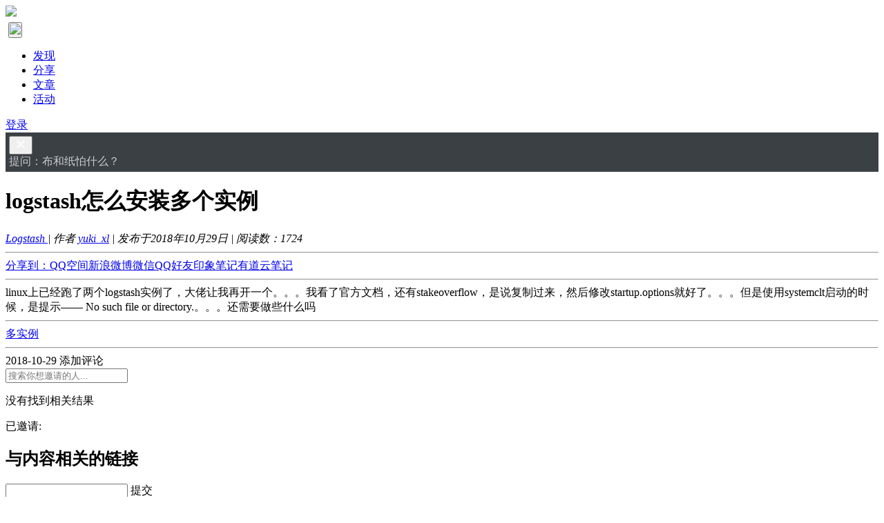

--- FILE ---
content_type: text/html; charset=UTF-8
request_url: https://elasticsearch.cn/question/5602
body_size: 7903
content:
<!DOCTYPE html>
<html>
<head>
<meta content="text/html;charset=utf-8" http-equiv="Content-Type" />
<meta content="width=device-width, initial-scale=1.0, maximum-scale=1.0, user-scalable=no" name="viewport" />
<meta http-equiv="X-UA-Compatible" content="IE=edge,Chrome=1" />
<meta name="renderer" content="webkit" />
<title>logstash怎么安装多个实例 - 搜索客，搜索人自己的社区</title>
<meta name="keywords" content="logstash,安装,多个,实例" />
<meta name="description" content="logstash怎么安装多个实例 - linux上已经跑了两个logstash实例了，大佬让我再开一个。。。我看了官方文档，还有stakeoverflow，是说复制过来，然后修改startup.options就好了。。。但是使用systemclt启动的时候，是提示—— No such file..."  />
<base href="https://elasticsearch.cn/" /><!--[if IE]></base><![endif]-->
<link href="https://elasticsearch.cn/static/css/default/img/favicon.ico?v=20151125" rel="shortcut icon" type="image/x-icon" />

<link rel="stylesheet" type="text/css" href="https://elasticsearch.cn/static/css/bootstrap.css?v=4" />
<link rel="stylesheet" type="text/css" href="https://elasticsearch.cn/static/css/icon.css?v=7" />

<link href="https://elasticsearch.cn/static/css/default/common.css?v=16?v=20151125" rel="stylesheet" type="text/css" />
<link href="https://elasticsearch.cn/static/css/default/link.css?v=20151125" rel="stylesheet" type="text/css" />
<link href="https://elasticsearch.cn/static/js/plug_module/style.css?v=20151125" rel="stylesheet" type="text/css" />


<script type="text/javascript">
	var _69C36612F3316E1C927848B8040741BA="";
	var G_POST_HASH=_69C36612F3316E1C927848B8040741BA;
	var G_INDEX_SCRIPT = "";
	var G_SITE_NAME = "搜索客，搜索人自己的社区";
	var G_BASE_URL = "https://elasticsearch.cn";
	var G_STATIC_URL = "https://elasticsearch.cn/static";
	var G_UPLOAD_URL = "https://searchkit.cn/uploads";
	var G_USER_ID = "";
	var G_USER_NAME = "";
	var G_UPLOAD_ENABLE = "N";
	var G_UNREAD_NOTIFICATION = 0;
	var G_NOTIFICATION_INTERVAL = 100000;
	var G_CAN_CREATE_TOPIC = "";
	var G_EDITOR_MODE = "0";

	
</script>
<script src="https://elasticsearch.cn/static/js/jquery.2.js?v=20151125" type="text/javascript"></script>
<script src="https://elasticsearch.cn/static/js/jquery.form.js?v=20151125" type="text/javascript"></script>
<script src="https://elasticsearch.cn/static/js/plug_module/plug-in_module.js?v=20151125" type="text/javascript"></script>
<script src="https://elasticsearch.cn/static/js/aws.js?v=20151125" type="text/javascript"></script>
<script src="https://elasticsearch.cn/static/js/aw_template.js?v=20151125" type="text/javascript"></script>
<script src="https://elasticsearch.cn/static/js/app.js?v=20151125" type="text/javascript"></script>
<script src="https://elasticsearch.cn/static/js/editor/ckeditor/ckeditor.js?v=20151125" type="text/javascript"></script>
<script src="https://elasticsearch.cn/static/js/editor/ckeditor/adapters/jquery.js?v=20151125" type="text/javascript"></script>
<script type="text/javascript" src="https://elasticsearch.cn/static/js/compatibility.js"></script>
<!--[if lte IE 8]>
	<script type="text/javascript" src="https://elasticsearch.cn/static/js/respond.js"></script>
<![endif]-->

</head>
<noscript unselectable="on" id="noscript">
    <div class="aw-404 aw-404-wrap container">
        <img src="https://elasticsearch.cn/static/common/no-js.jpg">
        <p>你的浏览器禁用了JavaScript, 请开启后刷新浏览器获得更好的体验!</p>
    </div>
</noscript>
<body>
<div class="aw-top-menu-wrap">
	<div class="container">
		<!-- logo -->
		<div class="aw-logo hidden-xs">
			<a href="https://elasticsearch.cn">
				<img src="https://elasticsearch.cn/static/css/default/img/logo.svg" style="height: 40px;">
			</a>
		</div>
		<!-- end logo -->
		<!-- 搜索框 -->
		<div class="aw-search-box  hidden-xs hidden-sm">
			<div id="searchbox" style="margin: 0px 0; outline: none"></div>
		</div>
		<!-- end 搜索框 -->
		<!-- 导航 -->
		<div class="aw-top-nav navbar">
			<div class="navbar-header">
				<button  class="navbar-toggle pull-left" style="padding: 0px;margin-bottom: 0px; margin-top: 4px;margin-left: 4px;">
						<img src="https://elasticsearch.cn/static/css/default/img/logo.svg" style="height: 40px;">
				</button>
			</div>
			<nav role="navigation" class="collapse navbar-collapse bs-navbar-collapse">
				<ul class="nav navbar-nav">
										<li><a href="https://elasticsearch.cn" class=""><i class="icon icon-list"></i> 发现</a></li>


										<li><a href="https://elasticsearch.cn/slides/"><i class="icon icon-presentation"></i> 分享</a></li>
					

					
					<li><a href="https://elasticsearch.cn/article/" class=""><i class="icon icon-newspaper"></i> 文章</a></li>

					<!--<li><a href="https://elasticsearch.cn/topic/" ><i class="icon icon-topic"></i> 话题</a></li>-->


											<li><a href="https://elasticsearch.cn/event/"><i class="icon icon-activity"></i> 活动</a></li>
						
												

									</ul>
			</nav>
		</div>
		<!-- end 导航 -->
		<!-- 用户栏 -->
		<div class="aw-user-nav">
			<!-- 登陆&注册栏 -->
						<a class="login btn btn-small btn-primary" href="https://elasticsearch.cn/account/login/">登录</a>
									<!-- end 登陆&注册栏 -->
		</div>
		<!-- end 用户栏 -->
		<!-- 发起 -->
		
				<!-- end 发起 -->
	</div>
</div>
<style>
	.announcement-banner{
		background: #3b4045 !important;
		color: #c9cccf;
		padding: 5px;
	}
	.announcement-banner a{
		color: #ffffff;
	}

	.announcement-banner .contributor{
		float: right;
		font-size: 10px;
		color: cornsilk;
		font-family:"Helvetica Neue", Helvetica, Arial, sans-serif;
	}
	.svg-icon{
		fill: #ffffff !important;
	}
	.announcement-content{
		overflow: hidden;
		text-wrap: none;
		word-break: keep-all;
		word-wrap: normal;
	}

</style>
<div id="announcement-banner" class="announcement-banner alert-dismissable" >
	<button type="button" class="close" data-dismiss="alert" aria-hidden="true">
		<svg aria-hidden="true" class="svg-icon" width="18" height="18" viewBox="0 0 18 18"><path d="M15 4.41L13.59 3 9 7.59 4.41 3 3 4.41 7.59 9 3 13.59 4.41 15 9 10.41 13.59 15 15 13.59 10.41 9 15 4.41z"></path></svg>
	</button>
	<div class="container">
		<div style="margin: 0px;margin-bottom: -1px;" >

						<div class="announcement-content">

										提问：布和纸怕什么？				
			</div>

		</div>
	</div>

</div>




<div class="aw-container-wrap">
		<div class="container">
		<div class="row">
			<div class="aw-content-wrap clearfix">
				<div class="col-sm-12 col-md-9 aw-main-content">

					<div class="aw-mod aw-question-detail aw-item">
						<div class="mod-head">
							<h1>
								logstash怎么安装多个实例							</h1>

							

							<em class="text-color-999">								<a class="aw-question-tags" href="https://elasticsearch.cn/question/category-3">Logstash </a>
								| 作者 <a class="aw-user-name" href="https://elasticsearch.cn/people/yuki_xl" data-id="10237">yuki_xl</a>
																| 发布于2018年10月29日								| 阅读数：<span>1724</span>
							</em>

							<hr />

							<!-- Baidu Button BEGIN -->
							<div class="bdsharebuttonbox"><a href="#" class="bds_more" data-cmd="more">分享到：</a><a href="#" class="bds_qzone" data-cmd="qzone" title="分享到QQ空间">QQ空间</a><a href="#" class="bds_tsina" data-cmd="tsina" title="分享到新浪微博">新浪微博</a><a href="#" class="bds_weixin" data-cmd="weixin" title="分享到微信">微信</a><a href="#" class="bds_sqq" data-cmd="sqq" title="分享到QQ好友">QQ好友</a><a href="#" class="bds_evernotecn" data-cmd="evernotecn" title="分享到印象笔记">印象笔记</a><a href="#" class="bds_youdao" data-cmd="youdao" title="分享到有道云笔记">有道云笔记</a></div>
							<script>window._bd_share_config={"common":{"bdSnsKey":{},"bdText":"","bdMini":"2","bdMiniList":false,"bdPic":"","bdStyle":"0","bdSize":"16"},"share":{"bdSize":16},"image":{"viewList":["qzone","tsina","weixin","sqq","evernotecn","mail","youdao"],"viewText":"分享到：","viewSize":"16"}};with(document)0[(getElementsByTagName('head')[0]||body).appendChild(createElement('script')).src='/static/api/js/share.js?v=89860593.js?cdnversion='+~(-new Date()/36e5)];</script>
							<!-- Baidu Button END -->
							<hr />

						</div>
						<div class="mod-body">
							<div class="content markitup-box">
								linux上已经跑了两个logstash实例了，大佬让我再开一个。。。我看了官方文档，还有stakeoverflow，是说复制过来，然后修改startup.options就好了。。。但是使用systemclt启动的时候，是提示—— No such file or directory.。。。还需要做些什么吗
															</div>
																				</div>
						<div class="mod-footer">
							<hr />

							<!-- 话题推荐bar -->
														<!-- 话题推荐bar -->

							<!-- 话题bar -->
							<div class="aw-mod aw-topic-bar" id="question_topic_editor" data-type="question" data-id="5602">

								<div class="tag-bar clearfix">
																<span class="topic-tag" data-id="3516">
								<a href="https://elasticsearch.cn/topic/%E5%A4%9A%E5%AE%9E%E4%BE%8B" class="text"><i class="icon icon-tag"></i> 多实例</a>
							</span>
									
																	</div>
								<hr />

							</div>
							<!-- end 话题bar -->


								<div class="meta">
								<span class="text-color-999">2018-10-29</span>

								<a data-id="5602" data-type="question" class="aw-add-comment text-color-999 " data-comment-count="0" data-first-click="hide"><i class="icon icon-comment"></i>添加评论</a>

								
																
																<div class="pull-right more-operate">
									
																	</div>

							</div>

						</div>
						<!-- 站内邀请 -->
						<div class="aw-invite-box hide">
							<div class="mod-head clearfix">
								<div class="search-box pull-left">
									<input id="invite-input" class="form-control" type="text"  placeholder="搜索你想邀请的人..."/>
									<div class="aw-dropdown">
										<p class="title">没有找到相关结果</p>
										<ul class="aw-dropdown-list"></ul>
									</div>
									<i class="icon icon-search"></i>
								</div>
								<div class="invite-list pull-left hide">
									已邀请:
																	</div>
							</div>
													</div>
						<!-- end 站内邀请 -->
						<!-- 相关链接 -->
						<div class="aw-question-related-box hide">
							<form action="https://elasticsearch.cn/publish/ajax/save_related_link/" method="post" onsubmit="return false" id="related_link_form">
								<div class="mod-head">
									<h2>与内容相关的链接</h2>
								</div>
								<div class="mod-body clearfix">
									<input type="hidden" name="item_id" value="5602" />
									<input type="text" class="form-control pull-left" name="link" value="" />

									<a onclick="AWS.ajax_post($('#related_link_form'));" class="pull-left btn btn-success">提交</a>
								</div>
							</form>
						</div>
						<!-- end 相关链接 -->

					</div>


					

										<div class="aw-mod aw-question-comment">
						<div class="mod-head">
							<ul class="nav nav-tabs aw-nav-tabs active">
								
								<h2 class="hidden-xs">2 个回复</h2>
							</ul>
						</div>
						<div class="mod-body aw-feed-list">
															<div class="aw-item" uninterested_count="0" force_fold="0" id="answer_list_9439">
									<div class="mod-head">
																				<a class="anchor" name="answer_9439"></a>
										<!-- 用户头像 -->
										<a class="aw-user-img aw-border-radius-5" href="https://elasticsearch.cn/people/andy_zhou" data-id="4062"><img src="https://searchkit.cn/uploads/avatar/000/00/40/62_avatar_mid.jpg" alt="" /></a>										<!-- end 用户头像 -->
										<div class="title">
											<p>
																									<a class="aw-user-name" href="https://elasticsearch.cn/people/andy_zhou" data-id="4062">zqc0512</a>
																																																			<i class="icon-v" title="个人认证"></i>
																										 - <span class="text-color-999">andy zhou</span>																																			</p>
											<p class="text-color-999 aw-agree-by hide">
												赞同来自:

																							</p>
										</div>
									</div>
									<div class="mod-body clearfix">
										<!-- 评论内容 -->
										<div class="markitup-box">
											用supervisor吧……<br />
 										</div>

										
																				<!-- end 评论内容 -->
									</div>
									<div class="mod-footer">
										<!-- 社交操作 -->
										<div class="meta clearfix">
											<span class="text-color-999 pull-right">2018-10-29</span>
											<!-- 投票栏 -->
											<span class="operate">
												<a class="agree  disabled" ><i data-placement="right" title="" data-toggle="tooltip" class="icon icon-agree" data-original-title="赞同回复"></i> <b class="count">0</b></a>
																							</span>
											<!-- end 投票栏 -->
											<span class="operate">
												<a class="aw-add-comment" data-id="9439" data-type="answer" data-comment-count="0" data-first-click="hide" href="javascript:;"><i class="icon icon-comment"></i> 0</a>
											</span>
											<!-- 可显示/隐藏的操作box -->
											<div class="more-operate">
												
																								<div class="btn-group pull-left">
													<a class="text-color-999 dropdown-toggle" data-toggle="dropdown">
														<i class="icon icon-share"></i> 分享													</a>
													<div aria-labelledby="dropdownMenu" role="menu" class="aw-dropdown shareout pull-right">
														<ul class="aw-dropdown-list">
															<li><a onclick="AWS.User.share_out({webid: 'tsina', title: $(this).parents('.aw-item').find('.markitup-box').text()});"><i class="icon icon-weibo"></i> 微博</a></li>
														</ul>
													</div>
												</div>
																							</div>
											<!-- end 可显示/隐藏的操作box -->

										</div>
										<!-- end 社交操作 -->
									</div>
								</div>
																<div class="aw-item" uninterested_count="0" force_fold="0" id="answer_list_9445">
									<div class="mod-head">
																				<a class="anchor" name="answer_9445"></a>
										<!-- 用户头像 -->
										<a class="aw-user-img aw-border-radius-5" href="https://elasticsearch.cn/people/rochy_he" data-id="8031"><img src="https://searchkit.cn/uploads/avatar/000/00/80/31_avatar_mid.jpg" alt="" /></a>										<!-- end 用户头像 -->
										<div class="title">
											<p>
																									<a class="aw-user-name" href="https://elasticsearch.cn/people/rochy_he" data-id="8031">rochy</a>
																																																		 - <span class="text-color-999">rochy_he</span>																																			</p>
											<p class="text-color-999 aw-agree-by hide">
												赞同来自:

																							</p>
										</div>
									</div>
									<div class="mod-body clearfix">
										<!-- 评论内容 -->
										<div class="markitup-box">
											logstash 跑几个主要是与配置文件相关的；<br />
有了配置文件，执行 logstash -f  配置文件.conf 即可启动对应的实例										</div>

										
																				<!-- end 评论内容 -->
									</div>
									<div class="mod-footer">
										<!-- 社交操作 -->
										<div class="meta clearfix">
											<span class="text-color-999 pull-right">2018-10-29</span>
											<!-- 投票栏 -->
											<span class="operate">
												<a class="agree  disabled" ><i data-placement="right" title="" data-toggle="tooltip" class="icon icon-agree" data-original-title="赞同回复"></i> <b class="count">0</b></a>
																							</span>
											<!-- end 投票栏 -->
											<span class="operate">
												<a class="aw-add-comment" data-id="9445" data-type="answer" data-comment-count="0" data-first-click="hide" href="javascript:;"><i class="icon icon-comment"></i> 0</a>
											</span>
											<!-- 可显示/隐藏的操作box -->
											<div class="more-operate">
												
																								<div class="btn-group pull-left">
													<a class="text-color-999 dropdown-toggle" data-toggle="dropdown">
														<i class="icon icon-share"></i> 分享													</a>
													<div aria-labelledby="dropdownMenu" role="menu" class="aw-dropdown shareout pull-right">
														<ul class="aw-dropdown-list">
															<li><a onclick="AWS.User.share_out({webid: 'tsina', title: $(this).parents('.aw-item').find('.markitup-box').text()});"><i class="icon icon-weibo"></i> 微博</a></li>
														</ul>
													</div>
												</div>
																							</div>
											<!-- end 可显示/隐藏的操作box -->

										</div>
										<!-- end 社交操作 -->
									</div>
								</div>
																					</div>
						<div class="mod-footer">
															<div class="aw-load-more-content hide" id="load_uninterested_answers">
									<span class="text-color-999 aw-alert-box text-color-999" href="javascript:;" tabindex="-1" onclick="AWS.alert('被折叠的回复是被你或者被大多数用户认为没有帮助的回复');">为什么被折叠?</span>
									<a href="javascript:;" class="aw-load-more-content"><span class="hide_answers_count">0</span> 个回复被折叠</a>
								</div>

								<div class="hide aw-feed-list" id="uninterested_answers_list"></div>
													</div>

											</div>
										<!-- end 问题详细模块 -->

										<!-- 回复编辑器 -->
					<div class="aw-mod aw-replay-box question">
						<a name="answer_form"></a>
												<p align="center">要回复问题请先<a href="https://elasticsearch.cn/account/login/">登录</a>或<a href="https://elasticsearch.cn/account/register/">注册</a></p>
											</div>
					<!-- end 回复编辑器 -->
									</div>
				<!-- 侧边栏 -->
				<div class="col-md-3 aw-side-bar hidden-xs hidden-sm">

					<!-- 发起人 -->
										<div class="aw-mod">
						<div class="mod-head">
							<h3>发起人</h3>
						</div>
						<div class="mod-body">
							<dl>
								<dt class="pull-left aw-border-radius-5">
									<a href="https://elasticsearch.cn/people/yuki_xl"><img alt="yuki_xl" src="https://elasticsearch.cn/static/common/avatar-mid-img.png" /></a>
								</dt>
								<dd class="pull-left">
									<a class="aw-user-name" href="https://elasticsearch.cn/people/yuki_xl" data-id="10237">yuki_xl</a>
																											<p></p>
								</dd>
							</dl>
						</div>
					</div>
										<!-- end 发起人 -->

					
					<div class="aw-mod interest-user">	<div class="mod-head"><h3>活动推荐</h3></div>	<style>		.activity-recommend-item {			display: block;			text-decoration: none;			padding-top: 8px;			padding-bottom: 8px;		}		.activity-recommend-item:not(:last-child) {			border-bottom: 1px dashed #eee;		}		 .activity-date-wrapper {			 width: 32px;			 padding: 4px;			 height: 34px;			 background: #C8E9DE !important;			 border-radius: 2px;			 line-height: 95% !important;		}		 .activity-detail{			 font-size: 12px;			 margin-left:40px;		 }		 .activity-detail-title{			 font-size: 14px;		 }		.activity-recommend a {			color: #009a61;			text-decoration: none;		}		 .activity-date-up {			font-size: 12px;			transform: scale(0.833);		}		 .activity-date-down {			font-size: 16px;		}		.activity-date {			color: #017E66;			margin-right: 10px;			margin-top: 3px;			text-align: center;		}		 .activity-detail-base {			 font-size: 12px;			 color: #999;		 }		 .dot {			 color: #999;			 font-weight: normal;			 padding: 0 5px;		 }		.activity-state {			font-size: 12px;			color: #f5b933;		}		.activity-state-on{			font-size: 12px;			color: #f52f1e;		}	</style>	<div class="mod-body">	    	    		<a class="activity-recommend-item" href="https://www.zentao.net/redirect-index-35178.html">			<div class="activity-date pull-left">				<div class="activity-date-wrapper">					<div class="activity-date-up">Dec</div>					<div class="activity-date-down">22</div>				</div>			</div>			<div class="activity-detail">				<div class="activity-detail-title">揭秘2026行业风口！年前必填的IT项目管理问卷，大疆/鼠标/泡泡玛特直接抽！</div>				<span class="activity-detail-base">线上活动</span><span class="dot">·</span>12-22&nbsp;周一<span class="dot">·</span><span class="activity-state-on">进行中</span>			</div>		</a>					</div></div>

					


					
					


										<!-- 相关问题 -->
					<div class="aw-mod">
						<div class="mod-head">
							<h3>相关问题</h3>
						</div>
						<div class="mod-body font-size-12">
							<ul>
																<li><a href="https://elasticsearch.cn/question/40">logstash获取时间的问题</a></li>
																<li><a href="https://elasticsearch.cn/question/6479"> kibana分析nginx日志，还在纠结用filebeat还是logstash</a></li>
																<li><a href="https://elasticsearch.cn/question/753">path.data 配置了多个路径后 es的存储和获取机制是什么</a></li>
																<li><a href="https://elasticsearch.cn/question/104">关于logstash和elasticsearch的时区问题</a></li>
																<li><a href="https://elasticsearch.cn/question/2891">logstash导入mysql上亿级别数据的效率问题</a></li>
																<li><a href="https://elasticsearch.cn/question/930">ES5安装x-pack授权异常</a></li>
																<li><a href="https://elasticsearch.cn/question/2532">logstash-input-jdbc不能将mysqk数据同步到es中</a></li>
																<li><a href="https://elasticsearch.cn/question/1852">logstash如何运行多个实例？</a></li>
																<li><a href="https://elasticsearch.cn/question/7700">logstash同步多张相同表结构的数据表到同一个索引</a></li>
																<li><a href="https://elasticsearch.cn/question/2963">kibana怎样配置向多个ES请求</a></li>
																<li><a href="https://elasticsearch.cn/question/4138">logstash向es里面导入mysql数据，表字段名称自动变成了小写</a></li>
															</ul>
						</div>
					</div>
					<!-- end 相关问题 -->
					
					
					<!-- 问题状态 -->
					<div class="aw-mod question-status">
						<div class="mod-head">
							<h3>问题状态</h3>
						</div>
						<div class="mod-body">
							<ul>
								<li>最新活动: <span class="aw-text-color-blue">2018-10-29 21:50</span></li>
								<li>浏览: <span class="aw-text-color-blue">1724</span></li>
								<li>关注: <span class="aw-text-color-blue">3</span> 人</li>

								<li class="aw-border-radius-5" id="focus_users"></li>
							</ul>
						</div>
					</div>
					<!-- end 问题状态 -->
				</div>
				<!-- end 侧边栏 -->
			</div>
		</div>
	</div>
</div>

<script type="text/javascript">
	var ATTACH_ACCESS_KEY = '69c36612f3316e1c927848b8040741ba';
	var ITEM_IDS = '';
	var COMMENT_UNFOLD = 'all';
	var QUESTION_ID = 5602;
	var UNINTERESTED_COUNT = 5;
	var ANSWER_EDIT_TIME = 600000;
	var USER_ANSWERED = '';
	var UPLOAD_ENABLE = 'N';
	var ANSWER_TYPE = 'answer';
</script>

<script type="text/javascript" src="https://elasticsearch.cn/static/js/app/question_detail.js"></script>

<div class="aw-footer-wrap">
	<div class="aw-footer">
		Copyright © 2026 · <a target="_blank" title="简单来说就是转载必须注明本站链接！" href="http://creativecommons.org/licenses/by/3.0/cn/">CC BY-NC-SA 3.0</a></span>
		<span class="hidden-xs"> · <a href="https://elasticsearch.cn/" target="_blank">搜索客社区</a> · <a target="_blank" href="/link/">友情链接</a></span>
					<p>
				<span class="hidden-xs">本站服务器及带宽由  <a href="https://csdn.net/" target="_blank"><img height="12px" src="/static/common/csdn-logo.svg"/></a> 提供赞助 · 网站程序: <a href="https://github.com/wecenter/wecenter/blob/master/license.txt" target="_blank">WeCenter</a> · <a target="_blank" href="http://beian.miit.gov.cn/">湘ICP备17007482号</a> · <a href="https://beian.mps.gov.cn/#/query/webSearch?code=43010402002319" rel="noreferrer" target="_blank">湘公网安备43010402002319号</a> </span>
			</p>
				
	</div>
</div>

<div class="aw-back-top hidden-xs" >

	<a id="wechat-qr" style="text-align: center" href="javascript:;" ><i class="icon icon-wechat"></i>
		<img id="wechat-qr-image"
			 style="width: 100px;position: absolute; top: -20px;
			  left: -107px;"
			 title="关注搜索客社区公众号!"
			 src='/static/common/weixin_qr.png?v=1'/>

	</a>

	<a  style="text-align: center" href="javascript:;" onclick="$.scrollTo(1, 600, {queue:true});"><i class="icon icon-up"></i>
	</a>
	<script type="text/javascript">

		$("#wechat-qr").mouseover(function() { $("#wechat-qr-image").css('visibility','visible'); });
		$("#wechat-qr").mouseout(function() { $("#wechat-qr-image").css('visibility','hidden'); });
	</script>
</div>

<script>
var _hmt = _hmt || [];
(function() {
  var hm = document.createElement("script");
  hm.src = "https://hm.baidu.com/hm.js?e6293f1e557051599b149ca729a41cc0";
  var s = document.getElementsByTagName("script")[0]; 
  s.parentNode.insertBefore(hm, s);
})();
</script><!-- Coco AI 搜索组件 -->
<script type="module" >
    import { searchbox } from "https://coco.infini.cloud/integration/d25knu8qlqbca26nk91g/widget";
    searchbox({container: "#searchbox"});
</script>
<!-- DO NOT REMOVE -->
<div id="aw-ajax-box" class="aw-ajax-box"></div>

<div style="display:none;" id="__crond">
	<script type="text/javascript">
		$(document).ready(function () {
			$('#__crond').html(unescape('%3Cimg%20src%3D%22' + G_BASE_URL + '/crond/run/1769191046%22%20width%3D%221%22%20height%3D%221%22%20/%3E'));
		});
	</script>
</div>

<!-- Escape time: 0.27864599227905 --><!-- / DO NOT REMOVE -->

</body>
</html>
